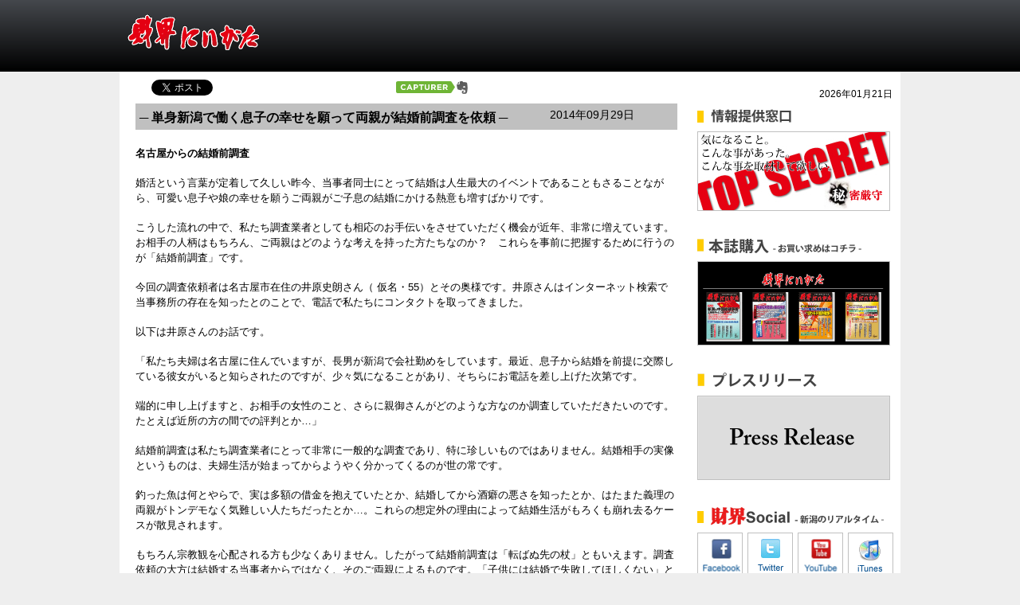

--- FILE ---
content_type: text/html; charset=UTF-8
request_url: https://www.zaikainiigata.com/?p=4264
body_size: 6557
content:
<!DOCTYPE html>
<html lang="ja">
<head>
<meta charset="UTF-8">
<meta property="og:locale" content="ja_JP" />
<title>─ 単身新潟で働く息子の幸せを願って両親が結婚前調査を依頼 ─</title>
<meta http-equiv="imagetoolbar" content="no" />
<meta name="author" content="財界にいがた" />
<meta name="description" content="財界にいがた。誌面では見られない情報、裏話、コンテンツもウェブ/メルマガ限定で発信。「大胆に情報に切り込む」をテーマに掲げ取材をおこなっております。" />
<meta name="keywords" content="財界にいがた,新潟,記事,取材,雑誌,新聞,情報誌,名医,優良病院,がん医療,市役所,市長,県庁,知事,議会,議員,政令市,タレコミ,内部告発,情報提供,弁護士,裁判" />

<!-- External files -->
<link rel="stylesheet" href="https://www.zaikainiigata.com/wp-content/themes/zaikainiigata/style.css">
<!-- archives -->
<!-- Favicon, Thumbnail image -->
<link rel="shortcut icon" href="https://www.zaikainiigata.com/wp-content/themes/zaikainiigata/images/favicon.ico">

<script type="text/javascript" src="https://ajax.googleapis.com/ajax/libs/jquery/1.3.2/jquery.min.js" ></script>  

<script>
(function(i,s,o,g,r,a,m){i['GoogleAnalyticsObject']=r;i[r]=i[r]||function(){
(i[r].q=i[r].q||[]).push(arguments)},i[r].l=1*new Date();a=s.createElement(o),
m=s.getElementsByTagName(o)[0];a.async=1;a.src=g;m.parentNode.insertBefore(a,m)
})(window,document,'script','//www.google-analytics.com/analytics.js','ga');
 
ga('create', 'UA-30765709-1', 'auto');
ga('send', 'pageview');
 
ga('create', 'UA-116310400-1', 'auto', {'name': 'myTracker'});
ga('myTracker.send', 'pageview');
</script>
<link rel='dns-prefetch' href='//s.w.org' />
<link rel="alternate" type="application/rss+xml" title="財界にいがた &raquo; ─ 単身新潟で働く息子の幸せを願って両親が結婚前調査を依頼 ─ のコメントのフィード" href="https://www.zaikainiigata.com/?feed=rss2&#038;p=4264" />
		<script type="text/javascript">
			window._wpemojiSettings = {"baseUrl":"https:\/\/s.w.org\/images\/core\/emoji\/2.3\/72x72\/","ext":".png","svgUrl":"https:\/\/s.w.org\/images\/core\/emoji\/2.3\/svg\/","svgExt":".svg","source":{"concatemoji":"https:\/\/www.zaikainiigata.com\/wp-includes\/js\/wp-emoji-release.min.js?ver=4.8.25"}};
			!function(t,a,e){var r,i,n,o=a.createElement("canvas"),l=o.getContext&&o.getContext("2d");function c(t){var e=a.createElement("script");e.src=t,e.defer=e.type="text/javascript",a.getElementsByTagName("head")[0].appendChild(e)}for(n=Array("flag","emoji4"),e.supports={everything:!0,everythingExceptFlag:!0},i=0;i<n.length;i++)e.supports[n[i]]=function(t){var e,a=String.fromCharCode;if(!l||!l.fillText)return!1;switch(l.clearRect(0,0,o.width,o.height),l.textBaseline="top",l.font="600 32px Arial",t){case"flag":return(l.fillText(a(55356,56826,55356,56819),0,0),e=o.toDataURL(),l.clearRect(0,0,o.width,o.height),l.fillText(a(55356,56826,8203,55356,56819),0,0),e===o.toDataURL())?!1:(l.clearRect(0,0,o.width,o.height),l.fillText(a(55356,57332,56128,56423,56128,56418,56128,56421,56128,56430,56128,56423,56128,56447),0,0),e=o.toDataURL(),l.clearRect(0,0,o.width,o.height),l.fillText(a(55356,57332,8203,56128,56423,8203,56128,56418,8203,56128,56421,8203,56128,56430,8203,56128,56423,8203,56128,56447),0,0),e!==o.toDataURL());case"emoji4":return l.fillText(a(55358,56794,8205,9794,65039),0,0),e=o.toDataURL(),l.clearRect(0,0,o.width,o.height),l.fillText(a(55358,56794,8203,9794,65039),0,0),e!==o.toDataURL()}return!1}(n[i]),e.supports.everything=e.supports.everything&&e.supports[n[i]],"flag"!==n[i]&&(e.supports.everythingExceptFlag=e.supports.everythingExceptFlag&&e.supports[n[i]]);e.supports.everythingExceptFlag=e.supports.everythingExceptFlag&&!e.supports.flag,e.DOMReady=!1,e.readyCallback=function(){e.DOMReady=!0},e.supports.everything||(r=function(){e.readyCallback()},a.addEventListener?(a.addEventListener("DOMContentLoaded",r,!1),t.addEventListener("load",r,!1)):(t.attachEvent("onload",r),a.attachEvent("onreadystatechange",function(){"complete"===a.readyState&&e.readyCallback()})),(r=e.source||{}).concatemoji?c(r.concatemoji):r.wpemoji&&r.twemoji&&(c(r.twemoji),c(r.wpemoji)))}(window,document,window._wpemojiSettings);
		</script>
		<style type="text/css">
img.wp-smiley,
img.emoji {
	display: inline !important;
	border: none !important;
	box-shadow: none !important;
	height: 1em !important;
	width: 1em !important;
	margin: 0 .07em !important;
	vertical-align: -0.1em !important;
	background: none !important;
	padding: 0 !important;
}
</style>
<link rel='stylesheet' id='yarppWidgetCss-css'  href='https://www.zaikainiigata.com/wp-content/plugins/yet-another-related-posts-plugin/style/widget.css?ver=4.8.25' type='text/css' media='all' />
<link rel='stylesheet' id='contact-form-7-css'  href='https://www.zaikainiigata.com/wp-content/plugins/contact-form-7/includes/css/styles.css?ver=3.3.3' type='text/css' media='all' />
<script type='text/javascript' src='https://www.zaikainiigata.com/wp-includes/js/jquery/jquery.js?ver=1.12.4'></script>
<script type='text/javascript' src='https://www.zaikainiigata.com/wp-includes/js/jquery/jquery-migrate.min.js?ver=1.4.1'></script>
<link rel='https://api.w.org/' href='https://www.zaikainiigata.com/index.php?rest_route=/' />
<link rel="EditURI" type="application/rsd+xml" title="RSD" href="https://www.zaikainiigata.com/xmlrpc.php?rsd" />
<link rel="wlwmanifest" type="application/wlwmanifest+xml" href="https://www.zaikainiigata.com/wp-includes/wlwmanifest.xml" /> 
<link rel='prev' title='ＣＯＣＯ' href='https://www.zaikainiigata.com/?p=4072' />
<link rel='next' title='『肛門のトラブル！ どこに行ったらいいの？』' href='https://www.zaikainiigata.com/?p=4254' />
<meta name="generator" content="WordPress 4.8.25" />
<link rel="canonical" href="https://www.zaikainiigata.com/?p=4264" />
<link rel='shortlink' href='https://www.zaikainiigata.com/?p=4264' />
<link rel="alternate" type="application/json+oembed" href="https://www.zaikainiigata.com/index.php?rest_route=%2Foembed%2F1.0%2Fembed&#038;url=https%3A%2F%2Fwww.zaikainiigata.com%2F%3Fp%3D4264" />
<link rel="alternate" type="text/xml+oembed" href="https://www.zaikainiigata.com/index.php?rest_route=%2Foembed%2F1.0%2Fembed&#038;url=https%3A%2F%2Fwww.zaikainiigata.com%2F%3Fp%3D4264&#038;format=xml" />

	<!-- begin gallery scripts -->
    <link rel="stylesheet" href="https://www.zaikainiigata.com/wp-content/plugins/featured-content-gallery/css/jd.gallery.css.php" type="text/css" media="screen" charset="utf-8"/>
	<link rel="stylesheet" href="https://www.zaikainiigata.com/wp-content/plugins/featured-content-gallery/css/jd.gallery.css" type="text/css" media="screen" charset="utf-8"/>
	<script type="text/javascript" src="https://www.zaikainiigata.com/wp-content/plugins/featured-content-gallery/scripts/mootools.v1.11.js"></script>
	<script type="text/javascript" src="https://www.zaikainiigata.com/wp-content/plugins/featured-content-gallery/scripts/jd.gallery.js.php"></script>
	<script type="text/javascript" src="https://www.zaikainiigata.com/wp-content/plugins/featured-content-gallery/scripts/jd.gallery.transitions.js"></script>
	<!-- end gallery scripts -->
		<style type="text/css">.recentcomments a{display:inline !important;padding:0 !important;margin:0 !important;}</style>
		</head>

<body class="post-template-default single single-post postid-4264 single-format-standard">
<div id="fb-root"></div>
<script>(function(d, s, id) {
  var js, fjs = d.getElementsByTagName(s)[0];
  if (d.getElementById(id)) return;
  js = d.createElement(s); js.id = id;
  js.src = "//connect.facebook.net/ja_JP/all.js#xfbml=1";
  fjs.parentNode.insertBefore(js, fjs);
}(document, 'script', 'facebook-jssdk'));</script>

<div id="header">
<div class="in_header">

<div id="head_left">
<a href="http://www.zaikainiigata.com/"><img src="img/logo.gif"></a>
</div><!--//head_left-->

<div id="head_right">
</div><!--//head_right-->
</div><!--//in_header-->
</div><!--//header-->

<div id="page">
<div id="date">
<div id="date-left">
<ul>
<li><a href="https://twitter.com/share" class="twitter-share-button" data-lang="ja">ツイート</a>
<script>!function(d,s,id){var js,fjs=d.getElementsByTagName(s)[0];if(!d.getElementById(id)){js=d.createElement(s);js.id=id;js.src="//platform.twitter.com/widgets.js";fjs.parentNode.insertBefore(js,fjs);}}(document,"script","twitter-wjs");</script></li>

<li><iframe src="//www.facebook.com/plugins/like.php?href=https://www.zaikainiigata.com/?p=4264&amp;send=false&amp;layout=button_count&amp;width=450&amp;show_faces=true&amp;action=like&amp;colorscheme=light&amp;font&amp;height=21" scrolling="no" frameborder="0" style="border:none; overflow:hidden; width:150px; height:21px;" allowTransparency="true"></iframe></li>

<li><script type="text/javascript" src="https://www.zaikainiigata.com/js/noteit.js"></script>
<a href="#" onClick="Evernote.doClip({providerName:'財界にいがた'}); return false;"><img src="https://www.zaikainiigata.com/img/article-clipper-fr.png" alt="Clip to Evernote" / style="margin-top:1px;"></a></li>
</ul>
</div>
<div id="date-right">
<p>2026年01月21日</p>
</div>
</div><div id="main">
<div class="title2"><div class="lefttitle"><h1>─ 単身新潟で働く息子の幸せを願って両親が結婚前調査を依頼 ─</h1></div><div class="righttitle"><p>2014年09月29日</p></div></div>

<p>
<p><span style="font-size: small;"><strong>名古屋からの結婚前調査</strong></span></p>
<p><span style="font-size: small;"> </span></p>
<p><span style="font-size: small;">婚活という言葉が定着して久しい昨今、当事者同士にとって結婚は人生最大のイベントであることもさることながら、可愛い息子や娘の幸せを願うご両親がご子息の結婚にかける熱意も増すばかりです。</span></p>
<p><span style="font-size: small;"> </span></p>
<p><span style="font-size: small;">こうした流れの中で、私たち調査業者としても相応のお手伝いをさせていただく機会が近年、非常に増えています。お相手の人柄はもちろん、ご両親はどのような考えを持った方たちなのか？　これらを事前に把握するために行うのが「結婚前調査」です。</span></p>
<p><span style="font-size: small;"> </span></p>
<p><span style="font-size: small;">今回の調査依頼者は名古屋市在住の井原史朗さん（ 仮名・55）とその奥様です。井原さんはインターネット検索で当事務所の存在を知ったとのことで、電話で私たちにコンタクトを取ってきました。</span></p>
<p><span style="font-size: small;"> </span></p>
<p><span style="font-size: small;">以下は井原さんのお話です。</span></p>
<p><span style="font-size: small;"> </span></p>
<p><span style="font-size: small;">「私たち夫婦は名古屋に住んでいますが、長男が新潟で会社勤めをしています。最近、息子から結婚を前提に交際している彼女がいると知らされたのですが、少々気になることがあり、そちらにお電話を差し上げた次第です。</span></p>
<p><span style="font-size: small;"> </span></p>
<p><span style="font-size: small;">端的に申し上げますと、お相手の女性のこと、さらに親御さんがどのような方なのか調査していただきたいのです。たとえば近所の方の間での評判とか…」</span></p>
<p><span style="font-size: small;"> </span></p>
<p><span style="font-size: small;">結婚前調査は私たち調査業者にとって非常に一般的な調査であり、特に珍しいものではありません。結婚相手の実像というものは、夫婦生活が始まってからようやく分かってくるのが世の常です。</span></p>
<p><span style="font-size: small;"> </span></p>
<p><span style="font-size: small;">釣った魚は何とやらで、実は多額の借金を抱えていたとか、結婚してから酒癖の悪さを知ったとか、はたまた義理の両親がトンデモなく気難しい人たちだったとか…。これらの想定外の理由によって結婚生活がもろくも崩れ去るケースが散見されます。</span></p>
<p><span style="font-size: small;"> </span></p>
<p><span style="font-size: small;">もちろん宗教観を心配される方も少なくありません。したがって結婚前調査は「転ばぬ先の杖」ともいえます。調査依頼の大方は結婚する当事者からではなく、そのご両親によるものです。「子供には結婚で失敗してほしくない」と願うご両親が結婚前調査を依頼されるというわけです。</span></p>
<p><span style="font-size: small;"> </span></p>
<p><span style="font-size: small;">もっとも井原さんの場合、結婚前調査の依頼を思い立ったのは相応の出来事があったからだといいます。<strong>…続きは本誌にて</strong></span></p>
</p>

<fb:comments href="https://www.zaikainiigata.com/?p=4264" num_posts="2" width="680" style="margin-top:20px;.fbFeedbackContent:none;"></fb:comments>

<div id="sns">
<ul>
<li><a href="https://twitter.com/share" class="twitter-share-button" data-lang="ja">ツイート</a>
<script>!function(d,s,id){var js,fjs=d.getElementsByTagName(s)[0];if(!d.getElementById(id)){js=d.createElement(s);js.id=id;js.src="//platform.twitter.com/widgets.js";fjs.parentNode.insertBefore(js,fjs);}}(document,"script","twitter-wjs");</script></li>

<li><iframe src="//www.facebook.com/plugins/like.php?href=https://www.zaikainiigata.com/?p=4264&amp;send=false&amp;layout=button_count&amp;width=450&amp;show_faces=true&amp;action=like&amp;colorscheme=light&amp;font&amp;height=21" scrolling="no" frameborder="0" style="border:none; overflow:hidden; width:150px; height:21px;" allowTransparency="true"></iframe></li>

<li><script type="text/javascript" src="http://static.evernote.com/noteit.js"></script>
<a href="#" onclick="Evernote.doClip({contentId:'article',providerName:'財界にいがた'}); return false;"><img src="http://static.evernote.com/article-clipper-fr.png" alt="Clip to Evernote"style="margin-top:1px;" /></a></li>
</ul>
</div>

<div id="janre">
<h1 class="title3">関連記事</h1>
<ul>
<li>
<a href="https://www.zaikainiigata.com/?p=13415" title="─ 浮気夫たちが自らの過ちに気付いて口にした反省の弁 ─">
─ 浮気夫たちが自らの過ちに気付いて口にした反省の弁 ─</a>
</li>
<li>
<a href="https://www.zaikainiigata.com/?p=13375" title="─「 まさか、あの男と妻が…」と絶句した夫たちの苦悩 ─">
─「 まさか、あの男と妻が…」と絶句した夫たちの苦悩 ─</a>
</li>
<li>
<a href="https://www.zaikainiigata.com/?p=13331" title="ラブホ密会の写真を撮られた前橋市長は即アウト！">
ラブホ密会の写真を撮られた前橋市長は即アウト！</a>
</li>
<li>
<a href="https://www.zaikainiigata.com/?p=13282" title="─ 恋愛と健康の密接な関係を示す現場と科学の二重証拠 ─">
─ 恋愛と健康の密接な関係を示す現場と科学の二重証拠 ─</a>
</li>
<li>
<a href="https://www.zaikainiigata.com/?p=13203" title="─ 探偵も言葉を失った“ 変態教師グループ”の悪行三昧 ─">
─ 探偵も言葉を失った“ 変態教師グループ”の悪行三昧 ─</a>
</li>
</ul>
</div>
<p style="text-align:right;border:0px;"><a href="#">もっと読む</a></p>

<div id="comm">

</div>

</div>

<div id="side">
<ul>
<li>
<h1><img src="img/title/title-reek.gif"></h1>
<a href="https://zaikainiigata-com.ssl-netowl.jp/?page_id=152" target="_blank"><img src="https://www.zaikainiigata.com/wp-content/themes/zaikainiigata/images/topsecret-logo.jpg"></a>
</li>

<li>
<!--//広告-->
</li>


<li>
<h1><img src="img/title/title-reg.gif"></h1>
<a href="https://zaikainiiigata-officialjp.ssl-netowl.jp/"><img src="img/regularly.gif"></a>
</li>

<li>
<h1><img src="https://www.zaikainiigata.com/wp-content/themes/zaikainiigata/images/newsrelease.gif"></h1>
<a href="mailto:info@zaikainiigata.com"><img src="https://www.zaikainiigata.com/wp-content/themes/zaikainiigata/images/newsre.gif"></a>
</li>

<li>
<h1><img src="img/title/title-social.gif"></h1>
<ul class="social">
<li style="margin-left:0px;"><a href="https://www.facebook.com/zaikainiigata" target="_blank"><img src="img/fb.gif"></a></li>
<li><a href="https://twitter.com/#!/zaikainiigata" target="_blank"><img src="img/twitter.gif"></a></li>
<li><img src="img/youtube.gif"></li>
<li><img src="img/itunes.gif"></li>
</ul>
</li>

<li>
<h1><img src="img/title/title-face.gif"></h1>
<iframe src="//www.facebook.com/plugins/likebox.php?href=http%3A%2F%2Fwww.facebook.com%2Fzaikainiigata&amp;width=240&amp;height=590&amp;colorscheme=light&amp;show_faces=true&amp;border_color&amp;stream=true&amp;header=true" scrolling="no" frameborder="0" style="border:none; overflow:hidden; width:240px; height:590px;" allowTransparency="true"></iframe>
</li>

<li>

</li>

<li>
<!--//広告-->
</li>

<li style="text-align:right;"><a href="#">TOPへ↑</a></li>

</ul>
</div><!--//side--><br clear="all">
</div><!--//page-->
				

<div id="footer">
<div id="infoot">
<ul>
<li><a href="http://www.zaikainiigata.com/?page_id=167">会社概要</a></li>
<li><a href="mailto:info@zaikainiigata.com">お問い合わせ</a></li>
</ul>
</div>
<p>Copyright © 2012 zaikai-niigata All Rights Reserved.</p>
</div>
</body>
</html>

--- FILE ---
content_type: text/css
request_url: https://www.zaikainiigata.com/wp-content/themes/zaikainiigata/style.css
body_size: 1810
content:
/*
Theme Name: ZAIKAINIIGATA
Theme URI: 
Description: ZAIKAINIIGATA
Version: 
Author: yosuke morita
Author URI: 
*/

@charset "utf-8";
/* CSS Document */

html,body{
	height:100%;
	margin:0px;
	padding:0px;
}
body{
	font-size: 12px;
	text-align: left;
	font-family: "Meiryo","メイリオゴシック","MS PGothic","MS Pゴシック",Osaka,sans-serif;
	background-color: #eee;
	-webkit-text-size-adjust:none;
}
ul, li {
	-webkit-padding-start: 0px;
	list-style: none;
	margin: 0;
	padding: 0;
}
img{
	border:none;	
}
p{
	display: block;
	-webkit-margin-before: 0em;
	-webkit-margin-after: 0em;
	-webkit-margin-start: 0px;
	-webkit-margin-end: 0px;
	margin:0px;
}
pre{
	width:680px;
	word-break: break-all;
	white-space: pre-wrap;
	word-wrap: break-word;
	white-space: -moz-pre-wrap; /* Mozilla */
	white-space: -pre-wrap;     /* Opera 4-6 */
	white-space: -o-pre-wrap;   /* Opera 7 */
	white-space: pre-wrap;      /* CSS3 */
	word-wrap: break-word;      /* IE 5.5+ */
	font-size:16px;
	font-family: "Meiryo","メイリオゴシック","MS PGothic","MS Pゴシック",Osaka,sans-serif;
}
h1 {
	display: block;
	-webkit-margin-before: 0em;
	-webkit-margin-after: 0em;
	-webkit-margin-start: 0px;
	-webkit-margin-end: 0px;
	font-weight: bold;
}
* html div#page{
	height:100%;
}
body > #page{
	height: auto;
}

/*//////////////////////////////////////////////////////////////////header//////////////////////////////////////////////////////////////*/		
#header{
	width:100%;
	height:90px;
	background: rgb(69,72,77); /* Old browsers */
	background: -moz-linear-gradient(top,  rgba(69,72,77,1) 0%, rgba(0,0,0,1) 100%); /* 							FF3.6+ */
	background: -webkit-gradient(linear, left top, left bottom, color-stop(0%,rgba(69,72,77,1)), color-stop(100%,rgba(0,0,0,1))); /* Chrome,Safari4+ */
	background: -webkit-linear-gradient(top,  rgba(69,72,77,1) 0%,rgba(0,0,0,1) 100%); /* Chrome10+,Safari5.1+ */
	background: -o-linear-gradient(top,  rgba(69,72,77,1) 0%,rgba(0,0,0,1) 100%); /* Opera 11.10+ */
	background: -ms-linear-gradient(top,  rgba(69,72,77,1) 0%,rgba(0,0,0,1) 100%); /* IE10+ */
	background: linear-gradient(top,  rgba(69,72,77,1) 0%,rgba(0,0,0,1) 100%); /* W3C */
	filter: progid:DXImageTransform.Microsoft.gradient( startColorstr='#45484d', endColorstr='#000000',GradientType=0 ); /* IE6-9 */
}
.in_header{
	width:1000px;
	margin:0 auto;
	height:90px;
}
#head_left{
	width: 220px;
	float: left;
	margin-top: 18px;
	margin-left:20px;
}	
#head_right{
	width:360px;
	float:left;
}
/*//////////////////////////////////////////////////////////////////date//////////////////////////////////////////////////////////////*/		
#date{
	width:980px;
	height:40px;
}
#date-left{
	width:690px;
	height:40px;
	float:left;
}
#date-right{
	width:290px;
	height:40px;
	float:left;
	text-align:right;
}
#date-right p{
	margin-top:20px;
	margin-right:10px;
}
#date ul{
	width:690px;
	height:40px;	
}
#date ul li{
	float:left;
	margin-left:40px;
	margin-top:10px;
}
/*//////////////////////////////////////////////////////////////////title//////////////////////////////////////////////////////////////*/		
/*記事タイトル*/
.title2 {
	width:680px;
  display: flex;
	background:silver;
	margin-bottom:20px;
  padding: 6px 0 3px;;
}
.lefttitle{
	width:520px;
}
.lefttitle h1{
	font-size:16px;
	padding-left: 5px;
}
.lefttitle h1{
	line-height: 1.5;
}
.lefttitle h1{
	margin-top:0px;
}
.righttitle{
	width:160px;
}		
.righttitle p{
	font-size:14px!important;
}
.righttitle p{
	line-height:5px\9;
}
.righttitle p{
	*margin-top:14px;
}
h1.title1{
	font-size:14px;
}
div#page{
	width: 980px;
	margin:0px auto;
	position:relative;
	min-height: 100%;
	background:white;
	padding-bottom:30px;
}
/*//////////////////////////////////////////////////////////////////SNS//////////////////////////////////////////////////////////////*/		
#sns{
	width:680px;
	height:40px;
}
#sns ul{
	width:680px;
	margin-top:20px;
}
#sns ul li{
	float:left;
	margin-left:40px;
}
/*//////////////////////////////////////////////////////////////////関連記事//////////////////////////////////////////////////////////////*/	
#janre{
	padding-top: 20px;
	border-bottom: 1px dashed tomato;
	padding-bottom: 10px;
}
#janre h1{
	font-size: 18px;
	border-bottom: 1px dashed tomato;
	border-left: 5px solid tomato;
	padding-left: 10px;
	padding-bottom: 5px;
}
#janre ul {
	padding-left: 20px;
}

#janre ul li {
	font-size: 13px;
	list-style: disc;
	margin-top: 5px;
}
/*//////////////////////////////////////////////////////////////////main//////////////////////////////////////////////////////////////*/		
#main{
	width:680px;
	margin-left:20px;
	float:left;
}
#main p{
	font-size:16px;
	font-family: "Meiryo","メイリオゴシック","MS PGothic","MS Pゴシック",Osaka,sans-serif;
}
#main a img{
	padding:5px;
}
#main2{
	width:680px;
	margin-left:20px;
	float:left;
	background:url(https://www.zaikainiigata.com/wp-content/themes/zaikainiigata/images/bgcontact.gif);
}
#main .alignleft,
#main .alignright{
padding:10px;
}
#main .alignleft{
float:left;
}
#main .alignright{
float:right;
}

/*//////////////////////////////////////////////////////////////////side//////////////////////////////////////////////////////////////*/		
#side{
	width:260px;
	min-height:100%;
	padding-left:20px;
	padding-top:7px;
	float:left;
}
#side ul li {
	margin-bottom: 30px;
	margin-left:5px;
}
#side ul li a img{
	border:1px solid silver;
}
ul.social{
	width:320px;
	display:block;
}
ul.social li{
	width:58px;
	height:58px;
	margin-left:3px;
	float:left;
}
ul.social li img{
	border:1px solid silver;
}
/*//////////////////////////////////////////////////////////////////table//////////////////////////////////////////////////////////////*/		
table#table-01 tr{
	border:1px solid gray;
}
table#table-01 th{
	height:50px;
	width:110px;
	padding-left:30px;
	background:url(https://www.zaikainiigata.com/img/bg_gaiyou.gif);
}
table#table-01 td{
	width:500px;
	height:50px;
	padding-left:30px;
	background:url(https://www.zaikainiigata.com/img/bg_gaiyou.gif);
}
/*//////////////////////////////////////////////////////////////////footer//////////////////////////////////////////////////////////////*/		
#footer{
	height:120px;
	width:100%;
	background:gray;
}
#footer p{
	text-align:center;
	position:relactive;
	top:20px;
}
#infoot{
	width:980px;
	height:100px;
	margin:0 auto;
}
#infoot ul{
	width:980px;
}
#infoot ul li{
	float:left;
	margin-left:20px;
	margin-top:20px;
}

--- FILE ---
content_type: application/javascript
request_url: https://www.zaikainiigata.com/js/noteit.js
body_size: 17235
content:
/*
 * Noteit
 * Evernote
 * $Rev: 109850 $
 * 
 * Created by Pavel Skaldin on 7/13/10
 * Copyright 2010 Evernote Corp. All rights reserved.
 */
var Evernote = (typeof Evernote == 'object' && Evernote != null) ? Evernote
    : {};
Evernote.logger = {
  debug : function(msg) {
    if (typeof console == 'object' && console != null
        && typeof console["log"] == 'function') {
      console.log(msg);
    }
  },
  isDebugEnabled : function() {
    return false;
  }
};
Evernote.detectCharacterEncoding = function(doc) {
  var d = (doc) ? doc : document;
  var cs = null;
  if (typeof d.characterSet == 'string') {
    cs = d.characterSet;
  } else if (typeof d.charset == 'string') {
    cs = d.charset;
  } else if (typeof d.inputEncoding == 'string') {
    cs = d.inputEncoding;
  } else if (typeof d.defaultCharset == 'string') {
    cs = d.defaultCharset;
  }
  return cs;
};
/** ************** Duck punching *************** */
if (typeof Array.prototype.indexOf != 'function') {
  Array.prototype.indexOf = function(o) {
    for (var i=0; i<this.length; i++) {
      if (this[i] == o) {
        return i;
      }
    }
    return -1;
  };
}
/** ************** Config *************** */
Evernote.Config = {
  insecureProto : "http://",
  secureProto : "https://",
  serviceDomain : "www.evernote.com",
  clipPath : "/noteit.action",
  getClipUrl : function() {
    return this.secureProto + this.serviceDomain + this.clipPath;
  }
};
/** ************** Inheritance *************** */
Evernote.inherit = function(childConstructor, parentClassOrObject,
    includeConstructorDefs) {
  if (parentClassOrObject.constructor == Function) {
    // Normal Inheritance
    childConstructor.prototype = new parentClassOrObject;
    childConstructor.prototype.constructor = childConstructor;
    childConstructor.prototype.parent = parentClassOrObject.prototype;
    childConstructor.constructor.parent = parentClassOrObject;
  } else {
    // Pure Virtual Inheritance
    childConstructor.prototype = parentClassOrObject;
    childConstructor.prototype.constructor = childConstructor;
    childConstructor.prototype.parent = parentClassOrObject;
    childConstructor.constructor.parent = parentClassOrObject;
  }
  if (includeConstructorDefs) {
    for ( var i in parentClassOrObject.prototype.constructor) {
      if (i != "parent"
          && i != "prototype"
          && parentClassOrObject.constructor[i] != parentClassOrObject.prototype.constructor[i]
          && typeof childConstructor.prototype.constructor[i] == 'undefined') {
        childConstructor.prototype.constructor[i] = parentClassOrObject.prototype.constructor[i];
      }
    }
  }
  if (typeof childConstructor.handleInheritance == 'function') {
    childConstructor.handleInheritance.apply(childConstructor, arguments);
  }
  return childConstructor;
};
Evernote.inherits = function(childConstructor, parentClass) {
  return (typeof childConstructor.prototype.parent != 'undefined' && childConstructor.prototype.parent.constructor == parentClass);
};

/** ************** Utility Methods *************** */
Evernote.isHtmlElement = function(element) {
  if (typeof HTMLElement == 'function') {
    return (element instanceof HTMLElement);
  } else if (typeof Element == 'function') {
    return (element instanceof Element);
  } else if (element != null) {
    // really trying our luck
    return (typeof element["nodeType"] != "undefined" && element["nodeType"] == 1);
  }
  return false;
};
Evernote.trimString = function(str) {
  if (typeof str == 'string') {
    return str.replace(/^\s+/, "").replace(/\s+$/, "");
  }
  return str;
};
Evernote.collapseString = function(str) {
  if (typeof str == 'string') {
    return str.replace(/[\s\t\n]+/g, " ").replace(/^\s+/, "").replace(/\s+$/,
        "");
  }
  return str;
};
Evernote.cleanArray = function(array, fn) {
  if (array instanceof Array && typeof fn == 'function') {
    var i = 0;
    while (i < array.length) {
      if (fn(array[i])) {
        array.splice(i, 1);
      } else {
        i += 1;
      }
    }
  }
};
Evernote.findChildren = function(anchor, fn, recursive) {
  var children = new Array();
  if (typeof anchor == 'object' && anchor != null
      && typeof anchor["nodeType"] == 'number' && anchor.nodeType == 1) {
    var childNodes = anchor.childNodes;
    for ( var i = 0; i < childNodes.length; i++) {
      if (typeof fn == 'function' && fn(childNodes[i])) {
        children.push(childNodes[i]);
      } else if (typeof fn != 'function') {
        children.push(childNodes[i]);
      }
      if (recursive && childNodes[i].childElementCount > 0) {
        var otherChildren = arguments.callee(childNodes[i], fn);
        if (otherChildren && otherChildren.length > 0) {
          children = Evernote.concatArrays(children, otherChildren);
        }
      }
    }
  }
  return children;
};
Evernote.findParent = function(anchor, fn) {
  if (typeof anchor == 'object' && anchor != null
      && typeof anchor["nodeType"] == 'number') {
    if (anchor.nodeName == "BODY") {
      return anchor;
    } else if (anchor.parentNode == "BODY") {
      return anchor;
    } else {
      var p = anchor;
      while (p.parentNode.nodeName != "BODY") {
        if (typeof fn == 'function' && fn(p.parentNode)) {
          return p.parentNode;
        } else if (typeof fn != 'function') {
          return p.parentNode;
        }
        p = p.parentNode;
      }
    }
  }
  return null;
};
Evernote.hasElementClass = function(element, className, caseSensitive) {
  if (!this.isHtmlElement(element))
    return false;
  try {
    var classAttr = element.getAttribute("class");
    if (typeof classAttr != 'string')
      return false;
    if (!caseSensitive) {
      classAttr = classAttr.toLowerCase();
      className = className.toLowerCase();
    }
    var classNames = classAttr.replace(/\s+/, " ").split(" ");
    return classNames.indexOf(className) >= 0;
  } catch (e) {
  }
  return false;
};
Evernote.containsElementClass = function(element, className, caseSensitive) {
  if (!this.isHtmlElement(element))
    return false;
  try {
    var classAttr = element.getAttribute("class");
    if (typeof classAttr != 'string')
      return false;
    if (!caseSensitive) {
      classAttr = classAttr.toLowerCase();
      className = className.toLowerCase();
    }
    return classAttr.indexOf(className) >= 0;
  } catch (e) {
  }
  return false;
};
Evernote.hasElementId = function(element, id, caseSensitive) {
  if (!this.isHtmlElement(element))
    return false;
  try {
    var idAttr = element.getAttribute("id");
    if (typeof idAttr != 'string')
      return false;
    if (!caseSensitive) {
      idAttr = idAttr.toLowerCase();
      id = id.toLowerCase();
    }
    return idAttr == id;
  } catch (e) {
  }
  return false;
};
Evernote.containsElementId = function(element, id, caseSensitive) {
  if (!this.isHtmlElement(element))
    return false;
  try {
    var idAttr = element.getAttribute("id");
    if (typeof idAttr != 'string')
      return false;
    if (!caseSensitive) {
      idAttr = idAttr.toLowerCase();
      id = id.toLowerCase();
    }
    return idAttr.indexOf(id) >= 0;
  } catch (e) {
  }
  return false;
};
Evernote.isElementVisible = function(element) {
  if (!this.isHtmlElement(element))
    return false;
  try {
    var style = element.ownerDocument.defaultView.getComputedStyle(element);
    if (style) {
      if (style.getPropertyValue("display") != "none"
          && style.getPropertyValue("visibility") != "none") {
        return true;
      }
    }
  } catch (e) {
  }
  return false;
};
Evernote.getElementClassNames = function(element) {
  if (!this.isHtmlElement(element))
    return false;
  return element.getAttribute("class").replace(/\s+/, " ").split(" ");
};
Evernote.getElementSortedClassName = function(element) {
  if (!this.isHtmlElement(element))
    return null;
  return Evernote.getElementClassNames().sort().join(" ");

};
/** ************** Clip *************** */
Evernote.Clip = function(aWindow, stylingStrategy) {
  this.initialize(aWindow, stylingStrategy);
};

Evernote.Clip.constants = {
  isIE : (navigator.appVersion.indexOf("MSIE", 0) != -1),
  isSafari : (navigator.appVersion.indexOf("WebKit", 0) != -1),
  isFirefox : (navigator.userAgent.indexOf("Firefox", 0) != -1),
  isIpad : (navigator.userAgent.indexOf("WebKit") > 0 && navigator.userAgent
      .indexOf("iPad") > 0),
  isIphone : (navigator.userAgent.indexOf("WebKit") > 0 && navigator.userAgent
      .indexOf("iPhone") > 0)
};

Evernote.Clip.contentMarkers = [ "article", "post", "content", "story", "body" ];
Evernote.Clip.filterMarkers = [ "comment", "feedback", "breadcrumb", "share",
    "sharing", "social", "sociable", "tools", "links", "extra", "related",
    "sponsor", "ads", "adsense", "banner", "chat", "shout", "module" ];

Evernote.Clip.NOKEEP_NODE_ATTRIBUTES = {
  "style" : null,
  "class" : null,
  "id" : null,
  "onclick" : null,
  "onsubmit" : null,
  "onmouseover" : null,
  "onmouseout" : null
};
Evernote.Clip.NOKEEP_NODE_NAMES = {
  "style" : null,
  "script" : null,
  "input" : null,
  "select" : null,
  "option" : null,
  "textarea" : null
};
Evernote.Clip.SELF_CLOSING_NODE_NAMES = {
  "base" : null,
  "basefont" : null,
  "frame" : null,
  "link" : null,
  "meta" : null,
  "area" : null,
  "br" : null,
  "col" : null,
  "hr" : null,
  "img" : null,
  "input" : null,
  "param" : null
};
Evernote.Clip.NODE_NAME_TRANSLATIONS = {
  "body" : "div",
  "form" : "div"
};
Evernote.Clip.LIST_NODE_NAMES = {
  "ul" : null,
  "ol" : null
};
Evernote.Clip.HTMLEncode = function(str) {
  var result = "";
  for ( var i = 0; i < str.length; i++) {
    var charcode = str.charCodeAt(i);
    var aChar = str[i];
    if (charcode > 0x7f) {
      result += "&#" + charcode + ";";
    } else if (aChar == '>') {
      result += "&gt;";
    } else if (aChar == '<') {
      result += "&lt;";
    } else if (aChar == '&') {
      result += "&amp;";
    } else {
      result += str.charAt(i);
    }
  }
  return result;
};
Evernote.Clip.unicodeEntities = function(str) {
  var result = "";
  if (typeof str == 'string') {
    for ( var i = 0; i < str.length; i++) {
      var c = str.charCodeAt(i);
      if (c > 127) {
        result += "&#" + c + ";";
      } else {
        result += str.charAt(i);
      }
    }
  }
  return result;
};

Evernote.Clip.isHtmlElement = function(element) {
  return Evernote.isHtmlElement(element);
};
Evernote.Clip.trimString = function(str) {
  return Evernote.trimString(str);
};
Evernote.Clip.collapseString = function(str) {
  return Evernote.collapseString(str);
};
/**
 * When serializing DOM elements, this attribute is checked to see if it's a
 * function. If it is, it's passed currently serialized element. If the function
 * returns a truthful result, the element will be serialized, otherwise - it
 * will be excluded/skipped. This is meant to globally define the behavior and
 * is called from Evernote.Clip.prototype.nodeFilter by default.
 * 
 * For custom filtering logic on per-object basis - override
 * Evernote.Clip.prototype.nodeFilter; for all instanceof of Evernote.Clip - you
 * override Evernote.Clip.nodeFilter.
 */
Evernote.Clip.nodeFilter = null;

Evernote.Clip.prototype.title = null;
Evernote.Clip.prototype.location = null;
Evernote.Clip.prototype.window = null;
Evernote.Clip.prototype.selectionFinder = null;
Evernote.Clip.prototype.deep = true;
Evernote.Clip.prototype.content = null;
Evernote.Clip.prototype.range = null;
Evernote.Clip.prototype._stylingStrategy = null;
Evernote.Clip.prototype._verboseLog = false;

// Declares the content and source of a web clip
Evernote.Clip.prototype.initialize = function(aWindow, stylingStrategy) {
  this.title = (typeof aWindow.document.title == 'string') ? aWindow.document.title
      : "";
  this.title = Evernote.Clip.collapseString(this.title);
  this.location = aWindow.location;
  this.window = aWindow;
  this.selectionFinder = new Evernote.SelectionFinder(aWindow.document);
  this.range = null;
  if (stylingStrategy) {
    this.setStylingStrategy(stylingStrategy);
  }
};

Evernote.Clip.prototype.isFullPage = function() {
  return !this.hasSelection();
};

Evernote.Clip.prototype.hasSelection = function() {
  if (this.selectionFinder.hasSelection()) {
    return true;
  } else {
    this.findSelection();
    return this.selectionFinder.hasSelection();
  }
};
Evernote.Clip.prototype.findSelection = function() {
  this.selectionFinder.find(this.deep);
};
Evernote.Clip.prototype.getSelection = function() {
  if (this.hasSelection()) {
    return this.selectionFinder.selection;
  }
  return null;
};
Evernote.Clip.prototype.getRange = function() {
  if (this.hasSelection()) {
    return this.selectionFinder.getRange();
  }
  return null;
};
Evernote.Clip.prototype.getBody = function() {
  return this.window.document.getElementsByTagName('body')[0];
};
Evernote.Clip.prototype.hasBody = function() {
  try {
    var body = this.getBody();
    return body ? true : false;
  } catch (e) {
    return false;
  }
};
Evernote.Clip.prototype.hasContentToClip = function() {
  return (this.hasBody() || this.hasSelection());
};

/**
 * Captures all the content of the document
 */
Evernote.Clip.prototype.clipBody = function() {
  if (!this.hasBody()) {
    Evernote.logger.debug("Document has no body...");
    return false;
  }
  return this.clipElement(this.getBody());
};

/**
 * Captures content within an element
 * 
 * @param element
 * @return
 */
Evernote.Clip.prototype.clipElement = function(element) {
  if (element && Evernote.Clip.isHtmlElement(element)) {
    var s = 0;
    var e = 0;
    if (this._verboseLog) {
      Evernote.logger.debug("Getting element contents: " + this);
      s = new Date().getTime();
    }
    this.content = this.serializeDOMNode(element, null, true);
    if (this._verboseLog) {
      e = new Date().getTime();
      Evernote.logger.debug("Clipped element contents in " + (e - s)
          + " seconds");
    }
    if (typeof this.content != 'string') {
      return false;
    }
    return true;
  } else {
    Evernote.logger.debug("Nothing to clip...");
    return false;
  }
};

/**
 * Captures selection in the document
 */
Evernote.Clip.prototype.clipSelection = function() {
  if (!this.hasSelection()) {
    Evernote.logger.debug("No selection to clip");
    return false;
  }
  // IE special case
  if (Evernote.Clip.constants.isIE) {
    this.content = this.selectionFinder.selection.htmlText;
    return true;
  }
  var s = 0;
  var e = 0;
  this.range = this.getRange();
  if (this.range) {
    if (this._verboseLog)
      var s = new Date().getTime();
    this.content = this.serializeDOMNode(this.range.commonAncestorContainer);
    if (this._verboseLog)
      var e = new Date().getTime();
    this.range = null;
    if (this._verboseLog) {
      Evernote.logger.debug("Success...");
      Evernote.logger.debug("Clipped selection in " + (e - s) + " seconds");
    }
    return true;
  }
  this.range = null;
  Evernote.logger.debug("Failed to clip selection");
  return false;
};

Evernote.Clip.prototype.clipLink = function(url, title) {
  if (typeof url != 'string') {
    url = this.window.document.location.href;
  }
  if (typeof title != 'string') {
    title = Evernote.Clip.collapseString(this.window.document.title);
  }
  this.content = "<a href='" + url + "'>" + title + "</a>";
  return true;
};

Evernote.Clip.prototype.rangeIntersectsNode = function(node) {
  if (this.range) {
    var nodeRange = node.ownerDocument.createRange();
    try {
      nodeRange.selectNode(node);
    } catch (e) {
      nodeRange.selectNodeContents(node);
    }

    return this.range.compareBoundaryPoints(Range.START_TO_END, nodeRange) == 1
        && this.range.compareBoundaryPoints(Range.END_TO_START, nodeRange) == -1;
  }
  return false;
};

Evernote.Clip.prototype.serializeDOMNode = function(node, parentNode, force) {
  if (this._verboseLog)
    Evernote.logger.debug("Clip.serializeDOMNode");
  var str = "";
  if (!force) {
    if (this.range && !this.rangeIntersectsNode(node)) {
      if (this._verboseLog)
        Evernote.logger.debug("Skipping serialization of node: "
            + node.nodeName + " cuz it's not in range...");
      return str;
    }
    if (!this.keepNode(node)) {
      if (this._verboseLog)
        Evernote.logger.debug("Skipping seralization of node: " + node.nodeName
            + " cuz it's a no-keeper");
      return str;
    }
  }
  if (this._verboseLog)
    Evernote.logger.debug("SerializeDOMNode: " + node.nodeName);
  if (node.nodeType == 3) { // Text block
    if (this._verboseLog)
      Evernote.logger.debug("Serializing text node...");
    if (this.range) {
      if (this.range.startContainer == node
          && this.range.startContainer == this.range.endContainer) {
        str += this.constructor.HTMLEncode(node.nodeValue.substring(
            this.range.startOffset, this.range.endOffset));
      } else if (this.range.startContainer == node) {
        str += this.constructor.HTMLEncode(node.nodeValue
            .substring(this.range.startOffset));
      } else if (this.range.endContainer == node) {
        str += this.constructor.HTMLEncode(node.nodeValue.substring(0,
            this.range.endOffset));
      } else if (this.range.commonAncestorContainer != node) {
        str += this.constructor.HTMLEncode(node.nodeValue);
      }
    } else {
      str += this.constructor.HTMLEncode(node.nodeValue);
    }
  } else if (node.nodeType == 1) {
    // ignore range ancestor as long as it's not a list container
    if (this.range && this.range.commonAncestorContainer == node
        && this.range.startContainer != this.range.commonAncestorContainer
        && !this.isListNode(node)) {
      if (this._verboseLog)
        Evernote.logger.debug("Ignoring range ancestor: " + node.nodeName);
    } else {
      // serialize node
      if (this._verboseLog)
        Evernote.logger.debug("Serializing node: " + node.nodeName);
      var translatedNodeName = this.translateNodeName(node);
      str += "<" + translatedNodeName;
      // include attrs
      var attrStr = this.nodeAttributesToString(node);
      if (attrStr.length > 0)
        str += " " + attrStr;
      // include style
      if (this.getStylingStrategy()) {
        if (this._verboseLog)
          Evernote.logger.debug("Styling node: " + node.nodeName);
        var nodeStyle = this.getStylingStrategy()
            .styleForNode(node, parentNode);
        if (this._verboseLog)
          Evernote.logger.debug(nodeStyle);
        if (nodeStyle instanceof Evernote.ClipStyle && nodeStyle.length > 0) {
          str += " style=\"" + nodeStyle.toString() + "\"";
        } else if (this._verboseLog) {
          Evernote.logger.debug("Empty style...");
        }
      }
      if (!node.hasChildNodes() && this.isSelfClosingNode(node)) {
        if (this._verboseLog)
          Evernote.logger.debug("Closing self-closing tag: " + node.nodeName);
        str += "/>";
      } else {
        str += ">";
      }
    }
    // recurse children
    if (node.nodeName.toLowerCase() != "iframe" && node.hasChildNodes()) {
      var children = node.childNodes;
      for ( var j = 0; j < children.length; j++) {
        var child = children[j];
        if (child != null && child.nodeType > 0 && child.nodeName != 'SCRIPT'
            && child.nodeName != 'IFRAME') {
          var childStr = this.serializeDOMNode(child, node);
          if (childStr && childStr.length > 0)
            str += childStr;
        }
      }
    }
    if (this.range && this.range.commonAncestorContainer == node
        && !this.isListNode(node)) {
      if (this._verboseLog)
        Evernote.logger.debug("Ignoring range ancestor: " + node.nodeName);
    } else if (node.hasChildNodes() || !this.isSelfClosingNode(node)) {
      str += "</" + translatedNodeName + ">";
    }
  }
  return str;
};

Evernote.Clip.prototype.keepNodeAttr = function(attrName) {
  return (typeof attrName == 'string' && typeof Evernote.Clip.NOKEEP_NODE_ATTRIBUTES[attrName
      .toLowerCase()] == 'undefined');
};
Evernote.Clip.prototype.keepNode = function(node) {
  if (node) {
    if (node.nodeType == 3) {
      return true;
    } else if (node.nodeType == 1) {
      if (node.nodeName.indexOf('#') == 0 || !this.isNodeVisible(node))
        return false;
      return (typeof Evernote.Clip.NOKEEP_NODE_NAMES[node.nodeName
          .toLowerCase()] == 'undefined' && this.nodeFilter(node));
    }
  }
  return false;
};
Evernote.Clip.prototype.nodeFilter = function(node) {
  // by default, check if there's a globaly defined nodeFilter, and use that
  if (typeof Evernote.Clip.nodeFilter == 'function') {
    return Evernote.Clip.nodeFilter(node);
  }
  return true;
};
Evernote.Clip.prototype.isNodeVisible = function(node) {
  var display = this.getNodeStylePropertyValue(node, "display");
  return (display && display != "none");
};
Evernote.Clip.prototype.isSelfClosingNode = function(node) {
  return (node && typeof Evernote.Clip.SELF_CLOSING_NODE_NAMES[node.nodeName
      .toLowerCase()] != 'undefined');
};
Evernote.Clip.prototype.isListNode = function(node) {
  return (node && node.nodeType == 1 && typeof Evernote.Clip.LIST_NODE_NAMES[node.nodeName
      .toLowerCase()] != 'undefined');
};

Evernote.Clip.prototype.nodeAttributesToString = function(node) {
  var str = "";
  var attrs = node.attributes;
  if (attrs != null) {
    for ( var i = 0; i < attrs.length; i++) {
      var a = attrs[i].nodeName.toLowerCase();
      var v = attrs[i].nodeValue;
      if (a == "href" && v.toLowerCase().indexOf("javascript:") == 0) {
        continue;
      }
      if (this.keepNodeAttr(a) && v != null && v.length > 0) {
        str += a + '=' + '"' + v + '" ';
      }
    }
  }
  return str.replace(/\s+$/, "");
};
Evernote.Clip.prototype.translateNodeName = function(node) {
  if (typeof Evernote.Clip.NODE_NAME_TRANSLATIONS[node.nodeName.toLowerCase()] != 'undefined') {
    return Evernote.Clip.NODE_NAME_TRANSLATIONS[node.nodeName.toLowerCase()];
  }
  return node.nodeName;
};

/**
 * Returns CSS style for the given node as a ClipStyle object. If computed is
 * true, the style will be computed, otherwise - it would only contain style
 * attributes matching the node.
 */
Evernote.Clip.prototype.getNodeStyle = function(node, computed, filter) {
  return Evernote.ClipStyle.getNodeStyle(node, computed, filter);
};
Evernote.Clip.prototype.getNodeStylePropertyValue = function(node, propName) {
  if (node && typeof node.nodeType == 'number' && node.nodeType == 1
      && typeof propName == 'string') {
    var doc = node.ownerDocument;
    var view = null;
    try {
      view = (doc.defaultView) ? doc.defaultView : this.window;
    } catch (e) {
      if (this._verboseLog)
        Evernote.logger.debug("Could not obtain parent window. Using default.");
      view = this.window;
    }
    if (typeof view.getComputedStyle == 'function') {
      var style = view.getComputedStyle(node, null);
      return style.getPropertyValue(propName);
    } else if (typeof node.currentStyle == 'object'
        && node.currentStyle != null) {
      return node.currentStyle[propName];
    }
  }
  return null;
};

Evernote.Clip.prototype.setStylingStrategy = function(strategy) {
  if (typeof strategy == 'function'
      && Evernote.inherits(strategy, Evernote.ClipStylingStrategy)) {
    this._stylingStrategy = new strategy(this.window);
  } else if (strategy instanceof Evernote.ClipStylingStrategy) {
    this._stylingStrategy = strategy;
  } else if (strategy == null) {
    this._stylingStrategy = null;
  }
};
Evernote.Clip.prototype.getStylingStrategy = function() {
  return this._stylingStrategy;
};

Evernote.Clip.prototype.toString = function() {
  return "Clip[" + this.location + "] " + this.title;
};

// return POSTable length of this Clip
Evernote.Clip.prototype.getLength = function() {
  var total = 0;
  var o = this.toDataObject();
  for ( var i in o) {
    total += ("" + o[i]).length + i.length + 2;
  }
  total -= 1;
  return total;
};

Evernote.Clip.prototype.toDataObject = function() {
  return {
    "content" : this.content,
    "title" : this.title,
    "url" : this.location.href,
    "fullPage" : this.isFullPage()
  };
};

/** ************** ClipStyle *************** */
/**
 * ClipStyle is a container for CSS styles. It is able to add and remove
 * CSSStyleRules (and parse CSSRuleList's for rules), as well as
 * CSSStyleDeclaration's and instances of itself.
 * 
 * ClipStyle provides a mechanism to serialize itself via toString(), and
 * reports its length via length property. It also provides a method to clone
 * itself and expects to be manipulated via addStyle and removeStyle.
 */
Evernote.ClipStyle = function(css, filter) {
  this.initialize(css, filter);
};
Evernote.ClipStyle.stylePrefix = function(style) {
  if (typeof style == 'string') {
    var i = 0;
    if ((i = style.indexOf("-")) > 0) {
      return style.substring(0, i);
    }
  }
  return style;
};
Evernote.ClipStyle.prototype.length = 0;
Evernote.ClipStyle.prototype.filter = null;
Evernote.ClipStyle.prototype._verboseLog = false;
Evernote.ClipStyle.prototype.initialize = function(css, filter) {
  if (filter)
    this.setFilter(filter);
  try {
    if (CSSRuleList && css instanceof CSSRuleList) {
      if (css.length > 0) {
        for ( var i = 0; i < css.length; i++) {
          this.addStyle(css[i].style);
        }
      }
    } else if (typeof CSSStyleRule != 'undefined'
        && css instanceof CSSStyleRule) {
      this.addStyle(css.style);
    } else if (typeof CSSStyleDeclaration != 'undefined'
        && css instanceof CSSStyleDeclaration) {
      this.addStyle(css);
    } else if (typeof CSSCurrentStyleDeclaration != 'undefined'
        && css instanceof CSSCurrentStyleDeclaration) {
      this.addStyle(css);
    }
  } catch (e) {
    Evernote.logger.debug("Error initializing Evernote.ClipStyle: " + e);
  }
};
Evernote.ClipStyle.prototype.addStyle = function(style) {
  if (typeof CSSStyleDeclaration != 'undefined'
      && style instanceof CSSStyleDeclaration && style.length > 0) {
    for ( var i = 0; i < style.length; i++) {
      var prop = style[i];
      if (typeof this.filter == 'function' && !this.filter(prop)) {
        continue;
      }
      var val = style.getPropertyValue(prop);
      if (typeof this[prop] == 'undefined') {
        this.length++;
      }
      this[prop] = val;
    }
  } else if (typeof CSSCurrentStyleDeclaration != 'undefined'
      && style instanceof CSSCurrentStyleDeclaration) {
    for ( var prop in style) {
      if (typeof this.filter == 'function' && !this.filter(prop))
        continue;
      this[prop] = style[prop];
    }
  } else if (style instanceof Evernote.ClipStyle) {
    for ( var prop in style) {
      if (typeof this.constructor.prototype[prop] == 'undefined') {
        if (typeof this.filter == 'function' && !this.filter(prop)) {
          continue;
        }
        this[prop] = style[prop];
      }
    }
  } else if (typeof style == 'object' && style != null) {
    for ( var i in style) {
      if (typeof this.filter == 'function' && !this.filter(i)) {
        continue;
      }
      if (typeof style[i] != 'function'
          && typeof this.constructor.prototype[i] == 'undefined') {
        if (typeof this[i] == 'undefined') {
          this.length++;
        }
        this[i] = style[i];
      }
    }
  }
};
Evernote.ClipStyle.prototype.removeStyle = function(style, fn) {
  var self = this;
  function rem(prop, value) {
    if (typeof self[prop] != 'undefined'
        && typeof self.constructor.prototype[prop] == 'undefined'
        && (typeof fn == 'function' || self[prop] == value)) {
      if (typeof fn != 'function'
          || (typeof fn == 'function' && fn(prop, self[prop], value))) {
        if (delete (self[prop]))
          self.length--;
      }
    }
  }
  if (typeof CSSStyleDeclaration != 'undefined'
      && style instanceof CSSStyleDeclaration && style.length > 0) {
    for ( var i = 0; i < style.length; i++) {
      var prop = style[i];
      rem(prop, style.getPropertyValue(prop));
    }
  } else if (style instanceof Evernote.ClipStyle && style.length > 0) {
    for ( var prop in style) {
      rem(prop, style[prop]);
    }
  }
};
Evernote.ClipStyle.prototype.removeStyleIgnoreValue = function(style) {
  this.removeStyle(style, function(prop, propValue, value) {
    return true;
  });
};
Evernote.ClipStyle.styleInArray = function(style, styleArray) {
  if (typeof style != 'string' || !(styleArray instanceof Array))
    return false;
  var i = -1;
  var style = style.toLowerCase();
  var styleType = ((i = style.indexOf("-")) > 0) ? style.substring(0, i)
      .toLowerCase() : style.toLowerCase();
  for ( var i = 0; i < styleArray.length; i++) {
    if (styleArray[i] == style || styleArray[i] == styleType)
      return true;
  }
  return false;
};
/**
 * Derives to smaller set of style attributes by comparing differences with
 * given style and makes sure that style attributes in matchSyle are preserved.
 * This is useful for removing style attributes that are present in the parent
 * node. In that case, the instance will contain combined style attributes, and
 * the first argument to this function will be combined style attributes of the
 * parent node. The second argument will contain matched style attributes. The
 * result will contain only attributes that are free of duplicates while
 * preserving uniqueness of the style represented by this instance.
 */
Evernote.ClipStyle.prototype.deriveStyle = function(style, matchStyle,
    keepArray) {
  this.removeStyle(style, function(prop, propValue, value) {
    if (keepArray instanceof Array
        && Evernote.ClipStyle.styleInArray(prop, keepArray))
      return false;
    return (typeof matchStyle[prop] == 'undefined' && propValue == value);
  });
};
Evernote.ClipStyle.prototype.setFilter = function(filter) {
  if (typeof filter == 'function') {
    this.filter = filter;
  } else if (filter == null) {
    this.filter = null;
  }
};
Evernote.ClipStyle.prototype.getFilter = function() {
  return this.filter;
};
Evernote.ClipStyle.prototype.mergeStyle = function(style, override) {
  if (style instanceof Evernote.ClipStyle && style.length == 0) {
    for ( var i in style) {
      if (typeof this.constructor.prototype[i] != 'undefined') {
        continue;
      }
      if (typeof this[i] == 'undefined' || override) {
        this[i] = style[i];
      }
    }
  }
};
Evernote.ClipStyle.prototype.clone = function() {
  var clone = new Evernote.ClipStyle();
  for ( var prop in this) {
    if (typeof this.constructor.prototype[prop] == 'undefined') {
      clone[prop] = this[prop];
    }
  }
  clone.length = this.length;
  return clone;
};
Evernote.ClipStyle.prototype.toString = function() {
  var str = "";
  if (this.length > 0) {
    for ( var i in this) {
      if (typeof this[i] != 'string'
          || typeof this.constructor.prototype[i] != 'undefined'
          || this[i].length == 0)
        continue;
      str += i + ":" + this[i] + ";";
    }
  }
  return str;
};
Evernote.ClipStyle.getNodeStyle = function(node, computed, filter) {
  var style = new Evernote.ClipStyle();
  // Evernote.logger.debug(">>> NODE: " + node.nodeName + "/" + node.nodeType);
  if (node && typeof node.nodeType == 'number' && node.nodeType == 1) {
    var doc = node.ownerDocument;
    var view = null;
    try {
      view = (doc.defaultView) ? doc.defaultView : window;
    } catch (e) {
      Evernote.logger
          .debug("Could not obtain default view... using default window");
      view = window;
    }
    if (computed) {
      if (typeof view.getComputedStyle == 'function') {
        style = new Evernote.ClipStyle(view.getComputedStyle(node, null),
            filter);
      } else if (typeof node.currentStyle == 'object'
          && node.currentStyle != null) {
        style = new Evernote.ClipStyle(node.currentStyle, filter);
      }
    } else if (typeof view.getMatchedCSSRules == 'function') {
      // Evernote.logger.debug(">>> Getting matched rules");
      style = new Evernote.ClipStyle(view.getMatchedCSSRules(node), filter);
    } else {
      try {
        if (typeof CSSStyleDeclaration != 'undefined'
            && node.style instanceof CSSStyleDeclaration
            && node.style.length > 0) {
          style = new Evernote.ClipStyle(node.style, filter);
        }
      } catch (e) {
        // Evernote.logger.debug("Could not retrieve node style: " + e);
      }
    }
  }
  // Evernote.logger.debug(">>> " + node.nodeName + " style: " +
  // style.toString());
  return style;
};

/** ************** SelectionFinder *************** */
/**
 * SelectionFinder provides mechanism for finding selection on the page via
 * find(). It is able to traverse frames in order to find a selection. It will
 * report whether there's a selection via hasSelection(). After doing find(),
 * the selection is stored in the selection property, and the document property
 * will contain the document in which the selection was found. Find method will
 * only recurse documents if it was invoked as find(true), specifying to do
 * recursive search. You can use reset() to undo find().
 */
Evernote.SelectionFinder = function(document) {
  this.initDocument = document;
  this.document = document;
};
Evernote.SelectionFinder.prototype.initDocument = null;
Evernote.SelectionFinder.prototype.document = null;
Evernote.SelectionFinder.prototype.selection = null;

Evernote.SelectionFinder.prototype.findNestedDocuments = function(doc) {
  var documents = new Array();
  var frames = null;
  var iframes = null;
  try {
    frames = doc.getElementsByTagName("frame");
  } catch (e) {
    Evernote.logger.debug("Could not get all the frames in the document");
  }
  if (frames.length > 0) {
    for ( var i = 0; i < frames.length; i++) {
      documents.push(frames[i].contentDocument);
    }
  }
  try {
    iframes = doc.getElementsByTagName("iframe");
  } catch (e) {
    Evernote.logger.debug("Could not get all iframes in document");
  }
  try {
    if (iframes.length > 0) {
      for ( var i = 0; i < iframes.length; i++) {
        var docz = iframes[i].contentDocument;
        if (docz) {
          documents.push(docz);
        }
      }
    }
  } catch (e) {
  }
  return documents;
};
Evernote.SelectionFinder.prototype.reset = function() {
  this.document = this.initDocument;
  this.selection = null;
};
Evernote.SelectionFinder.prototype.hasSelection = function() {
  if (Evernote.Clip.constants.isIE) {
    return (this.selection && this.selection.htmlText && this.selection.htmlText.length > 0);
  }
  var range = this.getRange();
  if (range
      && (range.startContainer != range.endContainer || (range.startContainer == range.endContainer && range.startOffset != range.endOffset))) {
    return true;
  }
  return false;
};
Evernote.SelectionFinder.prototype.find = function(deep) {
  var sel = this._findSelectionInDocument(this.document, deep);
  this.document = sel.document;
  this.selection = sel.selection;
};
Evernote.SelectionFinder.prototype.getRange = function() {
  if (!this.selection || this.selection.rangeCount == 0) {
    return null;
  }
  if (typeof this.selection.getRangeAt == 'function') {
    return this.selection.getRangeAt(0);
  } else {
    var range = this.document.createRange();
    range.setStart(this.selection.anchorNode, this.selection.anchorOffset);
    range.setEnd(this.selection.focusNode, this.selection.focusOffset);
    return range;
  }
  return null;
};
Evernote.SelectionFinder.prototype._findSelectionInDocument = function(doc,
    deep) {
  var sel = null;
  var hasSelection = false;
  var win = null;
  try {
    win = (doc.defaultView) ? doc.defaultView : window;
  } catch (e) {
    Evernote.logger
        .debug("Could not retrieve default view... using default window");
    win = window;
  }
  if (typeof win.getSelection == 'function') {
    sel = win.getSelection();
    if (sel && typeof sel.rangeCount != 'undefined' && sel.rangeCount > 0) {
      hasSelection = true;
    }
  } else if (win.selection && typeof win.selection.createRange == 'function') {
    sel = win.selection.createRange();
    if (typeof win.selection.type == 'Text' && typeof sel.htmlText == 'string'
        && sel.htmlText.length > 0) {
      hasSelection = true;
    }
  } else if (doc.selection && doc.selection.createRange) {
    sel = doc.selection.createRange();
    if (typeof doc.selection.type == 'Text' && typeof sel.htmlText == 'string'
        && sel.htmlText.length > 0) {
      hasSelection = true;
    }
  }
  if (sel && !hasSelection && deep) {
    Evernote.logger.debug("Empty range, trying frames");
    var nestedDocs = this.findNestedDocuments(doc);
    Evernote.logger.debug("# of nested docs: " + nestedDocs.length);
    if (nestedDocs.length > 0) {
      for ( var i = 0; i < nestedDocs.length; i++) {
        if (nestedDocs[i]) {
          Evernote.logger.debug("Trying nested doc: " + nestedDocs[i]);
          var framedSel = this._findSelectionInDocument(nestedDocs[i], deep);
          if (framedSel && framedSel.selection
              && framedSel.selection.rangeCount > 0) {
            return framedSel;
          }
        }
      }
    }
  }
  return {
    document : doc,
    selection : sel
  };
};

/** ************** ClipStylingStrategy *************** */
Evernote.ClipStylingStrategy = function(window) {
  this.initialize(window);
};
Evernote.ClipStylingStrategy.prototype._verboseLog = false;

Evernote.ClipStylingStrategy.prototype.initialize = function(window) {
  this.window = window;
};
Evernote.ClipStylingStrategy.prototype.styleForNode = function(node, parentNode) {
  return null;
};
Evernote.ClipStylingStrategy.prototype.getNodeStyle = function(node, computed,
    filter) {
  return Evernote.ClipStyle.getNodeStyle(node, computed, filter);
};

Evernote.ClipTextStylingStrategy = function(window) {
  this.initialize(window);
};
Evernote
    .inherit(Evernote.ClipTextStylingStrategy, Evernote.ClipStylingStrategy);
Evernote.ClipTextStylingStrategy.FORMAT_NODE_NAMES = {
  "b" : null,
  "big" : null,
  "em" : null,
  "i" : null,
  "small" : null,
  "strong" : null,
  "sub" : null,
  "sup" : null,
  "ins" : null,
  "del" : null,
  "s" : null,
  "strike" : null,
  "u" : null,
  "code" : null,
  "kbd" : null,
  "samp" : null,
  "tt" : null,
  "var" : null,
  "pre" : null,
  "listing" : null,
  "plaintext" : null,
  "xmp" : null,
  "abbr" : null,
  "acronym" : null,
  "address" : null,
  "bdo" : null,
  "blockquote" : null,
  "q" : null,
  "cite" : null,
  "dfn" : null
};
Evernote.ClipTextStylingStrategy.STYLE_ATTRS = {
  "font" : null,
  "text" : null,
  "color" : null
};
Evernote.ClipTextStylingStrategy.prototype.isFormatNode = function(node) {
  return (node && node.nodeType == 1 && typeof Evernote.ClipTextStylingStrategy.FORMAT_NODE_NAMES[node.nodeName
      .toLowerCase()] != 'undefined');
};
Evernote.ClipTextStylingStrategy.prototype.hasTextNodes = function(node) {
  if (node && node.nodeType == 1 && node.childNodes.length > 0) {
    for ( var i = 0; i < node.childNodes.length; i++) {
      if (node.childNodes[i].nodeType == 3) {
        if (this._verboseLog) {
          Evernote.logger.debug("Node " + node.nodeName + " has text nodes");
        }
        return true;
      }
    }
  }
  return false;
};
Evernote.ClipTextStylingStrategy.prototype.styleFilter = function(style) {
  var s = Evernote.ClipStyle.stylePrefix(style.toLowerCase());
  if (typeof Evernote.ClipTextStylingStrategy.STYLE_ATTRS[s] != 'undefined') {
    return true;
  } else if (this._verboseLog) {
    Evernote.logger.debug("Filter excluding: " + style);
  }
};
Evernote.ClipTextStylingStrategy.prototype.styleForNode = function(node,
    parentNode) {
  var nodeStyle = null;
  if (this.isFormatNode(node) || this.hasTextNodes(node)) {
    nodeStyle = this.getNodeStyle(node, true, this.styleFilter);
  }
  return nodeStyle;
};

Evernote.ClipFullStylingStrategy = function(window) {
  this.initialize(window);
};
Evernote
    .inherit(Evernote.ClipFullStylingStrategy, Evernote.ClipStylingStrategy);
Evernote.ClipFullStylingStrategy.ALWAYS_KEEP = {
  "*" : [ "font", "text", "color", "margin", "padding" ],
  "img" : [ "width", "height", "border" ],
  "li" : [ "list", "margin", "padding" ],
  "ul" : [ "list", "margin", "padding" ],
  "dl" : [ "margin", "padding" ],
  "dt" : [ "margin", "padding" ],
  "h1" : [ "margin", "padding" ],
  "h2" : [ "margin", "padding" ],
  "h3" : [ "margin", "padding" ],
  "h4" : [ "margin", "padding" ],
  "h5" : [ "margin", "padding" ],
  "h6" : [ "margin", "padding" ],
  "h7" : [ "margin", "padding" ],
  "h8" : [ "margin", "padding" ],
  "h9" : [ "margin", "padding" ],
  "form" : [ "height", "width", "margin", "padding" ]
};
Evernote.ClipFullStylingStrategy.prototype.styleForNode = function(node,
    parentNode) {
  var nodeStyle = null;
  if (node && node.nodeType == 1) {
    nodeStyle = this.getNodeStyle(node, true);
    if (parentNode) {
      if (this._verboseLog)
        Evernote.logger.debug("Deriving style...");
      var nodeMatchedStyle = this.getNodeStyle(node, false);
      var parentStyle = this.getNodeStyle(parentNode, true);
      var keepers = (typeof Evernote.ClipFullStylingStrategy.ALWAYS_KEEP[node.nodeName
          .toLowerCase()] != 'undefined') ? Evernote.ClipFullStylingStrategy.ALWAYS_KEEP[node.nodeName
          .toLowerCase()]
          : Evernote.ClipFullStylingStrategy.ALWAYS_KEEP["*"];
      nodeStyle.deriveStyle(parentStyle, nodeMatchedStyle, keepers);
    }
  }
  return nodeStyle;
};

/** ************** Evernote.CSSSelector *************** */
Evernote.CSSSelector = function(selectorText) {
  this.initialize(selectorText);
};
Evernote.CSSSelector.P_TAGNAME = 1;
Evernote.CSSSelector.P_TAGTYPE = 2;
Evernote.CSSSelector.P_ID = 3;
Evernote.CSSSelector.P_CLASS = 4;
Evernote.CSSSelector.P_START_ATTR = 5;
Evernote.CSSSelector.P_ATTR_KVSEP = 6;
Evernote.CSSSelector.P_END_ATTR = 7;
Evernote.CSSSelector.P_MODIFIER = 8;
Evernote.CSSSelector.fromString = function(str) {
  return new Evernote.CSSSelector(str);
};
Evernote.CSSSelector.fromElement = function(element) {
  var s = new Evernote.CSSSelector();
  if (typeof element.nodeName == 'string')
    s.tagName = element.nodeName.toLowerCase();
  try {
    var attrs = element.attributes;
    for ( var i = 0; i < attrs.length; i++) {
      var attr = attrs[i];
      var attrName = attr.name.toLowerCase();
      if (attrName == "id" && attr.value) {
        s.id = attr.value;
      } else if (attrName == "class" && attr.value) {
        s.classes = attr.value.replace(/\s+/, " ").split(" ");
      } else if (s.attributes instanceof Array) {
        s.attributes.push( {
          name : attrName,
          value : attr.value
        });
      } else {
        s.attributes = [ {
          name : attrName,
          value : attr.value
        } ];
      }
    }
  } catch (e) {
  }
  return s;
};
Evernote.CSSSelector.prototype.tagName = null;
Evernote.CSSSelector.prototype.tagType = null;
Evernote.CSSSelector.prototype.id = null;
Evernote.CSSSelector.prototype.classes = null;
Evernote.CSSSelector.prototype.attributes = null;
Evernote.CSSSelector.prototype.modifier = null;
Evernote.CSSSelector.prototype.initialize = function(selectorText) {
  if (typeof selectorText == 'string')
    this.parse(selectorText);
};
Evernote.CSSSelector.prototype.reset = function() {
  this.tagName = null;
  this.tagType = null;
  this.id = null;
  this.classes = null;
  this.attributes = null;
  this.modifier = null;
};
Evernote.CSSSelector.prototype.parse = function(str) {
  var i = 0;
  var cur = Evernote.CSSSelector.P_TAGNAME;
  str = Evernote.trim(str);
  this.reset();
  while (i < str.length) {
    var c = str.charAt(i);
    if (c == ":") {
      cur = (i == 0) ? Evernote.CSSSelector.P_TAGTYPE
          : Evernote.CSSSelector.P_MODIFIER;
    } else if (c == "#") {
      cur = Evernote.CSSSelector.P_ID;
    } else if (c == ".") {
      cur = Evernote.CSSSelector.P_CLASS;
      if (!this.classes) {
        this.classes = new Array();
      }
      this.classes.push("");
    } else if (c == "[") {
      cur = Evernote.CSSSelector.P_START_ATTR;
      if (!this.attributes)
        this.attributes = new Array();
      this.attributes.push( {
        name : "",
        value : null
      });
    } else if (c == "=" && cur == Evernote.CSSSelector.P_START_ATTR) {
      cur = Evernote.CSSSelector.P_ATTR_KVSEP;
    } else if (c == "]") {
      cur = Evernote.CSSSelector.P_END_ATTR;
    } else {
      if (cur == Evernote.CSSSelector.P_TAGTYPE) {
        this.tagType = (this.tagType) ? this.tagType + c : c;
      } else if (cur == Evernote.CSSSelector.P_TAGNAME && c != "*") {
        this.tagName = (this.tagName) ? this.tagName + c.toLowerCase() : c
            .toLowerCase();
      } else if (cur == Evernote.CSSSelector.P_ID) {
        this.id = (this.id) ? this.id + c : c;
      } else if (cur == Evernote.CSSSelector.P_CLASS) {
        this.classes[this.classes.length - 1] += c;
      } else if (cur == Evernote.CSSSelector.P_START_ATTR) {
        var last = this.attributes[this.attributes.length - 1];
        last["name"] += c.toLowerCase();
      } else if (cur == Evernote.CSSSelector.P_ATTR_KVSEP) {
        var last = this.attributes[this.attributes.length - 1];
        last["value"] = (last["value"]) ? last["value"] + c : c;
      } else if (cur == Evernote.CSSSelector.P_MODIFIER) {
        this.modifier = (this.modifier) ? this.modifier + c : c;
      }
    }
    i += 1;
  }
  this.update();
};
Evernote.CSSSelector.prototype.update = function() {
  // clean up
  if (this.classes) {
    Evernote.cleanArray(this.classes, function(val) {
      return (typeof val != 'string' || Evernote.trim(val).length == 0);
    });
    if (this.classes.length == 0) {
      this.classes = null;
    } else {
      this.classes.sort();
    }
  }
  if (this.attributes) {
    Evernote
        .cleanArray(this.attributes,
            function(val) {
              return (typeof val["name"] != 'string' || Evernote
                  .trim(val["name"]).length == 0);
            });
    if (this.attributes.length == 0) {
      this.attributes = null;
    } else {
      this.attributes.sort(function(a, b) {
        return a.name > b.name;
      });
    }
  }
};
Evernote.CSSSelector.prototype.getAttributeMap = function() {
  var attrs = {};
  if (this.attributes) {
    for ( var i = 0; i < this.attributes.length; i++) {
      attrs[this.attributes[i].name] = this.attributes[i].value;
    }
  }
  return attrs;
};
Evernote.CSSSelector.prototype.appliesTo = function(cssSelectorOrElement) {
  var o = null;
  if (cssSelectorOrElement instanceof Evernote.CSSSelector) {
    o = cssSelectorOrElement;
  } else if (typeof cssSelectorOrElement == 'string') {
    o = Evernote.CSSSelector.fromString(cssSelectorOrElement);
  } else if (typeof cssSelectorOrElement == 'object'
      && cssSelectorOrElement != null
      && typeof cssSelectorOrElement.nodeName == 'string') {
    o = Evernote.CSSSelector.fromElement(cssSelectorOrElement);
  } else {
    o = new Evernote.CSSSelector();
  }
  if (this.tagName && this.tagName != o.tagName)
    return false;
  if (this.tagType != o.tagType)
    return false;
  if (this.id && (this.id != o.id)) {
    return false;
  }
  if (this.classes && o.classes) {
    for ( var i = 0; i < this.classes.length; i++) {
      if (o.classes.indexOf(this.classes[i]) < 0)
        return false;
    }
  } else if (this.classes && !o.classes) {
    return false;
  }
  if (this.attributes && o.attributes) {
    var oAttrs = o.getAttributeMap();
    for ( var i = 0; i < this.attributes.length; i++) {
      if (typeof oAttrs[this.attributes[i].name] == 'undefined') {
        return false;
      }
    }
  } else if (this.attributes && !o.attributes) {
    return false;
  }
  if (this.modifier && this.modifier != o.modifier) {
    return false;
  }
  return true;
};
Evernote.CSSSelector.prototype.toString = function() {
  var str = "";
  if (this.tagType) {
    str += ":" + this.tagType;
  } else if (this.tagName) {
    str += this.tagName;
  }
  if (this.id) {
    str += "#" + this.id;
  }
  if (this.classes && this.classes.length > 0) {
    str += "." + this.classes.join(".");
  }
  if (this.attributes && this.attributes.length > 0) {
    for ( var i = 0; i < this.attributes.length; i++) {
      str += "[" + this.attributes[i].name + "=" + this.attributes[i].value
          + "]";
    }
  }
  if (this.modifier) {
    str += ":" + this.modifier;
  }
  return str;
};

/** ************** AJAX Support *************** */
Evernote.Ajax = {
  options : {
    async : true,
    type : "GET",
    data : null,
    success : null,
    error : null,
    context : null,
    complete : null,
    timeout : 10000
  },
  getXhr : function() {
    if (window.XMLHttpRequest
        && (window.location.protocol !== "file:" || !window.ActiveXObject)) {
      return new window.XMLHttpRequest();
    } else {
      try {
        return new window.ActiveXObject("Microsoft.XMLHTTP");
      } catch (e) {
      }
    }
    return null;
  },
  doRequest : function(options) {
    var opts = Evernote.extend(true, {}, this.options,
        ((typeof options == 'object' && options != null) ? options : {}));
    var xhr = this.getXhr();
    xhr.open(opts.type, opts.url, opts.async);
    opts.context = (opts.context) ? opts.context : this;
    var success = function(data, statusText, xhr) {
      if (typeof opts.success == 'function') {
        opts.success.apply(opts.context, [ data, statusText, xhr ]);
      }
    };
    var error = function(xhr, statusText, error) {
      if (typeof opts.error == 'function') {
        opts.error.apply(opts.context, [ xhr, statusText, error ]);
      }
    };
    var complete = (typeof opts.complete == 'function') ? opts.complete
        : function(xhr, textStatus) {
          if (xhr.status == 200)
            success(xhr.responseText, textStatus, xhr);
          else
            error(xhr, textStatus, null);
        };
    if (opts.async) {
      // bind listener
      xhr.onreadystatechange = function() {
        if (xhr.readyState == 4) {
          complete(xhr, xhr.statusText);
        }
      };
    }
    if (opts.timeout) {
      setTimeout(function() {
        if (xhr && xhr.readyState < 4) {
          xhr.abort();
          error(xhr, xhr.statusText, 'timeout');
        }
      }, opts.timeout);
    }
    if (!opts.async) {
      try {
        xhr.send(opts.data);
        complete(xhr, xhr.statusText);
      } catch (e) {
        error(xhr, xhr.statusText, e);
      }
    } else {
      try {
        xhr.send(opts.data);
      } catch (e) {
        error(xhr, xhr.statusText, e);
      }
    }
  },
  get : function(options) {
    var opts = (typeof options == 'object' && options != null) ? options : {};
    opts.type = "GET";
    this.doRequest(options);
  }
};

/** ************** Utility Methods *************** */
Evernote.CLIP_OPTIONS = {
  // URL that will be associated with the clip (will be assigned to the
  // sourceURL attribute of the note)
  url : null,
  // Title for the clip
  title : null,
  // signature (HTML or DOM Element) that will be appended to the note,
  // separated by horizontal rule
  signature : null,
  // header (HTML or DOM Element) that will be prepended to the content
  header : null,
  // footer (HTML or DOM Element) that will be appended to the content
  footer : null,
  // content (HTML or DOM Element) that will be the content of the clip
  content : null,
  // id of the DOM Element whose contents will become the content of the clip
  contentId : null,
  // URL from which to retrieve content to be clipped
  contentUrl : null,
  // optional function used to filter which DOM elements get included when
  // serializing DOM. This function will be passed a single argument - the DOM
  // element, and if the function return a truthful result - the passed DOM
  // element will be serialized, otherwise it will be skipped.
  filter : null,
  // comma-separated list of tag names
  suggestTags : null,
  // notebook name
  suggestNotebook : null,
  // friendly name for the content provider (defaults to source URL)
  providerName : null,
  // partner code
  code : null,
  // latitude and longitude coordinates (optional, and if specified, should be
  // floats)
  latitude : null,
  longitude : null,
  // DOM styling strategy (accepts 'none', 'text', 'full' or actual implementing
  // Function)
  styling : Evernote.ClipTextStylingStrategy
};
Evernote.CLIP_WINDOW_ATTRIBUTES = {
  windowUrl : "",
  windowName : "evernoteClipWindow",
  windowOptions : "width=500,height=480,scrollbars=yes,resizable=yes"
};
Evernote.CLIP_FORM_ATTRIBUTES = {
  action : Evernote.Config.getClipUrl(),
  method : "post",
  enctype : "multipart/form-data",
  encoding : "multipart/form-data", // cuz IE is special
  "accept-charset" : "UTF-8",
  id : "evernoteClipForm",
  target : Evernote.CLIP_WINDOW_ATTRIBUTES.windowName
};
Evernote.extend = function() {
  var args = arguments;
  var recurse = false;
  var initialIndex = 0;
  if (typeof args[0] == 'boolean') {
    recurse = args[0];
    initialIndex = 1;
  }
  var rootObj = args[initialIndex];
  for ( var i = (initialIndex + 1); i < args.length; i++) {
    if (typeof args[i] == 'object' && args[i] != null) {
      for ( var j in args[i]) {
        if (typeof args[i][j] == 'object' && args[i][j] != null && recurse) {
          Evernote.extend(true, (typeof rootObj[j] != 'undefined') ? rootObj[j]
              : {}, args[i][j]);
        } else {
          rootObj[j] = args[i][j];
        }
      }
    }
  }
  return rootObj;
};
Evernote.trim = function(str) {
  if (typeof str == 'string') {
    return str.replace(/^[\s\t]+/, "").replace(/[\s\t]+$/, "");
  }
  return str;
};
Evernote.cleanString = function(str) {
  if (typeof str == 'string') {
    return Evernote.trim(str);
  }
  return "";
};
Evernote.concatArrays = function() {
  if (arguments.length <= 1) {
    return arguments[0];
  }
  var args = new Array();
  for ( var i = 0; i < arguments.length; i++) {
    args.push(arguments[i]);
  }
  if (typeof Array.prototype.concat == 'function') {
    return args[0].concat.apply(args[0], args.slice(1));
  } else {
    for ( var i = 1; i < args.length; i++) {
      var a = args[i];
      for ( var ii = 0; ii < a.length; ii++) {
        args[0].push(a[ii]);
      }
    }
    return args[0];
  }
};
Evernote.createClipForm = function(clip, options) {
  var opts = Evernote.extend( {}, Evernote.CLIP_OPTIONS,
      (typeof options == 'object' && options != null) ? options : {});
  var form = document.createElement("form");
  for ( var a in Evernote.CLIP_FORM_ATTRIBUTES) {
    if (typeof Evernote.CLIP_FORM_ATTRIBUTES[a] == 'function') {
      form.setAttribute(a, Evernote.CLIP_FORM_ATTRIBUTES[a]());
    } else if (Evernote.CLIP_FORM_ATTRIBUTES[a] != null) {
      form.setAttribute(a, Evernote.CLIP_FORM_ATTRIBUTES[a]);
    }
  }
  form.style.display = "none";
  var url = (opts['url']) ? opts['url'] : clip.location.href;
  if (!url)
    url = document.location.href;
  var title = (opts['title']) ? opts['title'] : clip.title;
  if (!title)
    title = document.title;
  var formData = {
    title : Evernote.cleanString(title),
    htmlTitle: Evernote.Clip.unicodeEntities(Evernote.cleanString(title)),
    url : Evernote.cleanString(url),
    suggestTags : Evernote.cleanString(opts['suggestTags']),
    suggestNotebook : Evernote.cleanString(opts['suggestNotebook']),
    code : Evernote.cleanString(opts['code']),
    providerName : Evernote.cleanString(opts['providerName'])
  };
  // since IE doesn't deal properly with accept-charset, 
  // we encode unicode chars in all of the relevant form data using html entities,
  // and inform the server about changed charset
  if (Evernote.Clip.constants.isIE) {
    var encAttrs = ["title", "suggestTags", "suggestNotebook", "providerName"];
    for (var i=0; i<encAttrs.length; i++) {
      formData[encAttrs[i]] = Evernote.Clip.unicodeEntities(formData[encAttrs[i]]);
    }
    formData["charset"] = "htmlentities";
  }
  var lat = parseFloat(opts.latitude);
  var lon = parseFloat(opts.longitude);
  if (typeof lat == 'number' && !isNaN(lat) && lat >= -90 && lat <= 90
      && typeof lon == 'number' && !isNaN(lon) && lon >= -180 && lon <= 180) {
    formData["latitude"] = lat;
    formData["longitude"] = lon;
  }
  if (clip && clip instanceof Evernote.Clip) {
    formData.content = clip.content;
  }
  for ( var i in formData) {
    var e = document.createElement("input");
    e.setAttribute("type", "hidden");
    e.setAttribute("name", i);
    e.value = formData[i];
    Evernote.logger.debug(e);
    form.appendChild(e);
  }
  return form;
};
Evernote.createClip = function(options) {
  var opts = Evernote.extend( {}, Evernote.CLIP_OPTIONS,
      (typeof options == 'object' && options != null) ? options : {});
  if (typeof opts.styling == 'string') {
    switch (opts.styling.toLowerCase()) {
      case "none":
        opts.styling = null;
        break;
      case "text":
        opts.styling = Evernote.ClipTextStylingStrategy;
        break;
      case "full":
        opts.styling = Evernote.ClipFullStylingStrategy;
        break;
      default:
        opts.styling = Evernote.ClipTextStylingStrategy;
    }
  }
  var clip = new Evernote.Clip(window, opts.styling);
  if (typeof opts.filter == 'function') {
    clip.nodeFilter = opts.filter;
  } else if (typeof opts.filter == 'string') {
    try {
      var _noteit_temp_F = undefined;
      eval("var _noteit_temp_F = " + opts.filter);
      if (typeof _noteit_temp_F == 'function') {
        clip.nodeFilter = _noteit_temp_F;
      }
    } catch (e) {
    }
  }
  var contentElement = null;
  if (typeof opts.content == 'string') {
    clip.content = opts.content;
  } else if (Evernote.Clip.isHtmlElement(opts.content)) {
    clip.clipElement(opts.content);
  } else if (typeof opts.contentId == 'string'
      && (contentElement = window.document.getElementById(opts.contentId))) {
    clip.clipElement(contentElement);
  } else if (typeof opts.contentUrl == 'string') {
    Evernote.Ajax.get( {
      url : opts.contentUrl,
      async : false,
      success : function(data, status, xhr) {
        clip.content = data;
      },
      error : function(xhr, status, error) {
        alert("Error retrieving clip content!");
        clip.content = "";
      }
    });
  } else {
    // no content was specified - use BODY tag and if that cannot be found for
    // some reason, just make a link-only note
    contentElement = document.getElementsByTagName("BODY")[0];
    if (contentElement) {
      clip.clipElement(contentElement);
    } else {
      // something went terribly wrong and we don't know what to clip
      clip.clipLink(opts.url, opts.title);
    }
  }
  // custom signature
  if (opts.signature) {
    if (typeof opts.signature == 'string') {
      clip.content += "<hr/>" + opts.signature;
    } else if (Evernote.Clip.isHtmlElement(opts.signature)) {
      var signatureClip = new Evernote.Clip(window, opts.styling);
      signatureClip.clipElement(opts.signature);
      if (signatureClip.content) {
        clip.content += "<hr/>" + signatureClip.content;
      }
    }
  }
  // custom header
  if (opts.header) {
    if (typeof opts.header == 'string') {
      clip.content = opts.header + clip.content;
    } else if (Evernote.Clip.isHtmlElement(opts.header)) {
      var headerClip = new Evernote.Clip(window, opts.styling);
      headerClip.clipElement(opts.header);
      if (headerClip.content) {
        clip.content = headerClip.content + clip.content;
      }
    }
  }
  // custom footer
  if (opts.footer) {
    if (typeof opts.header == 'string') {
      clip.content += opts.footer;
    } else if (Evernote.Clip.isHtmlElement(opts.footer)) {
      var footerClip = new Evernote.Clip(window, opts.styling);
      footerClip.clipElement(opts.footer);
      if (footerClip.content) {
        clip.content += footerClip.content;
      }
    }
  }
  return clip;
};
Evernote.doClip = function(options) {
  var opts = (typeof options == 'object' && options != null) ? options : {};
  if (typeof opts.content == 'undefined'
      && typeof opts.contentId == 'undefined'
      && typeof opts.contentUrl == 'undefined') {
    if (typeof opts.filter != 'function') {
      opts.filter = function(el) {
        // try not to clip the element that got clicked to make a clip in the
        // first place
        if (typeof event == 'object' && event != null && event.target
            && el == event.target) {
          return false;
        }
        // skip any markers we know of
        for ( var i = 0; i < Evernote.Clip.filterMarkers.length; i++) {
          if (Evernote.containsElementId(el, Evernote.Clip.filterMarkers[i])
              || Evernote.containsElementClass(el,
                  Evernote.Clip.filterMarkers[i])) {
            return false;
          }
        }
        return true;
      };
    }
    var classMarkedElements = [];
    opts.content = (typeof event == 'object' && event != null && event.target) ? Evernote
        .findParent(event.target, function(el) {
          if (!Evernote.isHtmlElement(el)) {
            return false;
          }
          for ( var i = 0; i < Evernote.Clip.contentMarkers.length; i++) {
            if (Evernote.isElementVisible(el) && opts.filter(el)) {
              if (Evernote.containsElementClass(el,
                  Evernote.Clip.contentMarkers[i])) {
                classMarkedElements.push(el);
              }
              if (Evernote.containsElementId(el,
                  Evernote.Clip.contentMarkers[i])
                  || Evernote.hasElementClass(el,
                      Evernote.Clip.contentMarkers[i])) {
                opts.styling = 'full';
                return true;
              }
            }
          }
          return false;
        })
        : document.getElementsByTagName("BODY")[0];
    if (!opts.content && classMarkedElements.length > 0) {
      opts.content = classMarkedElements[classMarkedElements.length - 1];
    } else if (classMarkedElements.length > 0) {
      var topClassMarkedElement = classMarkedElements[classMarkedElements.length - 1];
      var topClassMarkedClassNames = Evernote
          .getElementClassNames(topClassMarkedElement);
      var classMarkedChildren = Evernote.findChildren(opts.content,
          function(el) {
            for ( var i = 0; i < topClassMarkedClassNames.length; i++) {
              if (Evernote.hasElementClass(el, topClassMarkedClassNames[i]))
                return true;
            }
            return false;
          }, true);
      if (classMarkedChildren.length > 1) {
        opts.content = topClassMarkedElement;
      }
    }
  }
  var clip = Evernote.createClip(opts);
  var oldForm = document.getElementById(Evernote.CLIP_FORM_ATTRIBUTES.id);
  if (oldForm) {
    oldForm.parentNode.removeChild(oldForm);
  }
  var form = Evernote.createClipForm(clip, opts);
  var body = document.getElementsByTagName("body")[0];
  var postWindow = window.open(Evernote.CLIP_WINDOW_ATTRIBUTES.windowUrl,
      Evernote.CLIP_WINDOW_ATTRIBUTES.windowName,
      Evernote.CLIP_WINDOW_ATTRIBUTES.windowOptions);
  if (body) {
    var oldForm = document.getElementById(Evernote.CLIP_FORM_ATTRIBUTES["id"]);
    if (typeof oldForm == 'object' && oldForm != null
        && typeof oldForm.parentNode == 'object'
        && typeof oldForm.parentNode != null) {
      oldForm.parentNode.removeChild(oldForm);
    }
    body.appendChild(form);
    form.submit();
    try {
      postWindow.window.focus();
    } catch (e) {
    }
  }
};

--- FILE ---
content_type: text/plain
request_url: https://www.google-analytics.com/j/collect?v=1&_v=j102&a=1472917765&t=pageview&_s=1&dl=https%3A%2F%2Fwww.zaikainiigata.com%2F%3Fp%3D4264&ul=en-us%40posix&dt=%E2%94%80%20%E5%8D%98%E8%BA%AB%E6%96%B0%E6%BD%9F%E3%81%A7%E5%83%8D%E3%81%8F%E6%81%AF%E5%AD%90%E3%81%AE%E5%B9%B8%E3%81%9B%E3%82%92%E9%A1%98%E3%81%A3%E3%81%A6%E4%B8%A1%E8%A6%AA%E3%81%8C%E7%B5%90%E5%A9%9A%E5%89%8D%E8%AA%BF%E6%9F%BB%E3%82%92%E4%BE%9D%E9%A0%BC%20%E2%94%80&sr=1280x720&vp=1280x720&_u=IEDAAEABAAAAACAAI~&jid=419638853&gjid=633239253&cid=8900149.1768998228&tid=UA-116310400-1&_gid=1435684281.1768998228&_r=1&_slc=1&z=1395564917
body_size: -834
content:
2,cG-G67WBKBTM3